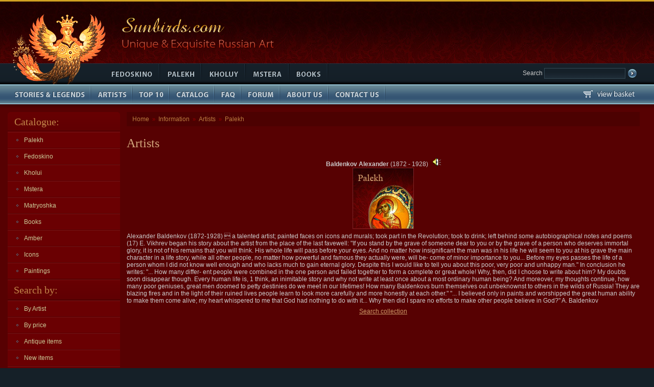

--- FILE ---
content_type: text/html; charset=iso-8859-15
request_url: https://sunbirds.com/texts/artists/Palekh/Baldenkov%20Alexander%20
body_size: 4290
content:
<!DOCTYPE html PUBLIC "-//W3C//DTD XHTML 1.0 Transitional//EN" "http://www.w3.org/TR/xhtml1/DTD/xhtml1-transitional.dtd">
<html xmlns="http://www.w3.org/1999/xhtml">
<head>
<base href="https://sunbirds.com/texts/artists/Palekh/Baldenkov%20Alexander%20/" />

<meta http-equiv="Content-Type" content="text/html; charset=utf-8" />
<title>Russian Lacquer Art Gallery</title>
<meta name=keywords content=''>
<meta name=description content='Russian Lacquer Art Gallery'> 

<link rel="icon" href="/favicon.ico" type="image/x-icon" />
<link rel="shortcut icon" href="/favicon.ico" type="image/x-icon" />
<link href="/css/main.css" rel="stylesheet" type="text/css" />
<link rel="stylesheet" type="text/css" href="/css/jquery.jqzoom.css">  
<script type='text/javascript' src='/js/jquery-1.5.js'></script>  
<script type='text/javascript' src='/js/jquery.jqzoom-core.js'></script>  

</head>

<body>
<div class="top"><a href="https://sunbirds.com"><img src="/img/logo-sunbird.gif" alt="Sunbirds.com" /></a><img src="/img/sun.gif" alt="Unique &amp; Exquisite Russian Art" title="Unique &amp; Exquisite Russian Art" height="124" /></div>
<div class="menu">
<!---------------- search ---------------->
<form class="search" action="https://sunbirds.com/search/" method=post>
<input type="hidden" name="do_search" value="yes">
Search <input class="txt" type="text" name="search_expr" >
<input type="image" name="imageField" src="/img/butt-search.gif">
</form>
<!---------------- search ---------------->
<img src="/img/feet.gif" alt="." width="203" height="41" class="feet" />
<ul>
  <li class="b1"><a href="/cnt/Fedoskino"><span><img src="/img/blank.gif" alt="Fedoskino" title="Fedoskino" width="108" height="41" /></span></a></li>
  <li class="b2"><a href="/cnt/Palekh"><span><img src="/img/blank.gif" alt="Palekh" title="Palekh" width="80" height="41" /></span></a></li>
  <li class="b3"><a href="/cnt/Kholui"><span><img src="/img/blank.gif" alt="Kholuy" title="Kholuy" width="84" height="41" /></span></a></li>
  <li class="b4"><a href="/cnt/Mstera"><span><img src="/img/blank.gif" alt="Mstera" title="Mstera" width="83" height="41" /></span></a></li>
  <li class="b5"><a href="/cnt/books"><span><img src="/img/blank.gif" alt="Art Books" title="Art Books" width="74" height="41" /></span></a></li>
</ul>
</div>
<ul class="menu2">
<div  class="basket"><a href="/cart/"><img src="/img/basket.gif" alt="basket" title="basket"></a></div>
  <li class="c1"><a href="/texts/themes/"><span><img src="/img/blank.gif" alt="Stories &amp; Legends" title="Stories &amp; Legends" width="176" height="39" /></span></a></li>
  <li class="c2"><a href="/texts/artists/"><span><img src="/img/blank.gif" alt="Artists" title="Artists" width="79" height="39" /></span></a></li>
  <li class="c3"><a href="/top"><span><img src="/img/blank.gif" alt="Top 10" title="Top 10" width="71" height="39" /></span></a></li>
  <li class="c4"><a href="/cnt/"><span><img src="/img/blank.gif" alt="Catalog" title="Catalog" width="86" height="39" /></span></a></li>
  <li class="c5"><a href="/faq"><span><img src="/img/blank.gif" alt="FAQ" title="FAQ" width="50" height="39" /></span></a></li>
  <li class="c6"><a href="/new_forum/forum"><span><img src="/img/blank.gif" alt="Forum" title="Forum" width="74" height="39" /></span></a></li>
  <li class="c7"><a href="/texts/about/"><span><img src="/img/blank.gif" alt="About Us" title="About Us" width="93" height="39" /></span></a></li>
  <li class="c8"><a href="/texts/contacts/"><span><img src="/img/blank.gif" alt="Contact Us" title="Contact Us" width="109" height="39" /></span></a></li>
</ul>
<div class="content">
<table width=100%>
  <tr>
    <td class="left">
       <h3>Catalogue:</h3>


<ul class="menu-left">
  <li><a href="https://sunbirds.com/cnt/Palekh">Palekh</a></li>
</ul>

<!-- SUB MENU, LEVEL 2 -->
<!-- SUB MENU, LEVEL 2 END -->

<ul class="menu-left">
  <li><a href="https://sunbirds.com/cnt/Fedoskino">Fedoskino</a></li>
</ul>

<!-- SUB MENU, LEVEL 2 -->
<!-- SUB MENU, LEVEL 2 END -->

<ul class="menu-left">
  <li><a href="https://sunbirds.com/cnt/Kholui">Kholui</a></li>
</ul>

<!-- SUB MENU, LEVEL 2 -->
<!-- SUB MENU, LEVEL 2 END -->

<ul class="menu-left">
  <li><a href="https://sunbirds.com/cnt/Mstera">Mstera</a></li>
</ul>

<!-- SUB MENU, LEVEL 2 -->
<!-- SUB MENU, LEVEL 2 END -->

<ul class="menu-left">
  <li><a href="https://sunbirds.com/cnt/matryoshka">Matryoshka</a></li>
</ul>

<!-- SUB MENU, LEVEL 2 -->
<!-- SUB MENU, LEVEL 2 END -->

<ul class="menu-left">
  <li><a href="https://sunbirds.com/cnt/books">Books</a></li>
</ul>

<!-- SUB MENU, LEVEL 2 -->
<!-- SUB MENU, LEVEL 2 END -->

<ul class="menu-left">
  <li><a href="https://sunbirds.com/cnt/Amber">Amber</a></li>
</ul>

<!-- SUB MENU, LEVEL 2 -->
<!-- SUB MENU, LEVEL 2 END -->

<ul class="menu-left">
  <li><a href="https://sunbirds.com/cnt/Icons">Icons</a></li>
</ul>

<!-- SUB MENU, LEVEL 2 -->
<!-- SUB MENU, LEVEL 2 END -->

<ul class="menu-left">
  <li><a href="https://sunbirds.com/cnt/Paintings">Paintings</a></li>
</ul>

<!-- SUB MENU, LEVEL 2 -->
<!-- SUB MENU, LEVEL 2 END -->

<!--- ### CATALOGUE COLUMN END ### -->

<h4>Search by:</h4>
<ul class="menu-left">
  <li><a href="https://sunbirds.com/artists/">By Artist</a></li>
  <li><a href="https://sunbirds.com/price_search/">By price</a></li>
  <li><a href="https://sunbirds.com/antique/">Antique items</a></li>
  <li><a href="https://sunbirds.com/new/">New items</a></li>
  <li><a href="https://sunbirds.com/cnt/?all">View entire collection</a></li>
  <li><a href="https://sunbirds.com/less_100">Best under $100</a></li>
</ul>

<h4>Sale!</h4>
<ul class="menu-left">
  <li><a href="https://sunbirds.com/gallery">Gallery of sold boxes</a></li>
  <li><a href="https://sunbirds.com/sale/">Sale!</a></li>
</ul>

      
<h4>Login</h4>
<div class="blog">    
<form action="/new_forum/forum/login" method="post">

<p>Username:</p>
<input class="txt" type="text" id="__ac_name" name="__ac_name" value="">

<p>Password:</p>
<input class="txt" type="password" id="__ac_password" name="__ac_password" value="">
<br /> 
<br />   
<label for="cb_remember"> <input type="checkbox" name="__ac_persistent" value="1" id="cb_remember" /> Remember me</label>
<br />
<input class="butt" type="image" src="/img/butt-login.gif" type="submit" name="enter">

<a href="/register">Register</a>

<input type="hidden" name="from_custom_form" value="1">
</form>
<br clear="all" />
  </div>

<h4>Subscribe to news</h4>
<div class="blog">
<p>Your E-mail</p>
  <form action="https://sunbirds.com/users/" method=post>
    <input name="e_address" type="text" class="txt" />
    <input class="butt" type="image" src="/img/butt-subs.gif" name="input">
  </form>
  <p>Comes out once a month! </p>
</div>

<h4>We accept PayPal</h4>
      <div class="blog ctr">
      <img src="/img/paypal.gif" alt="We accept PayPal" title="We accept PayPal" width="168" height="91" />
      </div>
    </td>
    <td class="center">   
    <div class="inside"> 
<div class="puth"><a href="https://sunbirds.com">Home</a> &raquo; <a href="https://sunbirds.com/texts">Information</a> &raquo; <a href="https://sunbirds.com/texts/artists">Artists</a> &raquo; <a href="https://sunbirds.com/texts/artists/Palekh">Palekh</a></div>
<h1>Artists</h1>


<script>
function EvalSound(soundobj) {
  var thissound=document.getElementById(soundobj);
  thissound.Play();
}
</script>


<TABLE width=100% cellpadding=5 cellspacing=0>

<tr>
<td><center><b>Baldenkov Alexander </b> (1872 - 1928)

<embed src="https://sunbirds.com/texts/artists/Palekh/Baldenkov%20Alexander%20/sound.wav" autostart=false width=0 height=0 id="sound1">

&nbsp;<img src="/img/sound.gif" alt="Click to play" border=0 onClick="EvalSound('sound1')">

</center>



</td>
</tr>



<tr>
<td><center><img src="https://sunbirds.com/texts/artists/Palekh/image.jpg" border=0></center></td>
</tr>



<tr>
<td><p>Alexander Baldenkov (1872-1928)  a talented
 artist; painted faces on icons and murals; took part
 in the Revolution; took to drink; left behind some
 autobiographical notes and poems (17) E. Vikhrev
 began his story about the artist from the place of the
 last favewell:
 
 "If you stand by the grave of someone dear to
 you or by the grave of a person who deserves
 immortal glory, it is not of his remains that you will
 think. His whole life will pass before your eyes. And
 no matter how insignificant the man was in his life
 he will seem to you at his grave the main character
 in a life story, while all other people, no matter how
 powerful and famous they actually were, will be-
 come of minor importance to you... Before my eyes
 passes the life of a person whom I did not know well
 enough and who lacks much to gain eternal glory.
 Despite this I would like to tell you about this poor,
 very poor and unhappy man."
 
 In conclusion he writes: "... How many differ-
 ent people were combined in the one person and
 failed together to form a complete or great whole!
 Why, then, did I choose to write about him? My
 doubts soon disappear though. Every human life is,
 1 think, an inimitable story and why not write at
 least once about a most ordinary human being? And
 moreover, my thoughts continue, how many poor
 geniuses, great men doomed to petty destinies do we
 meet in our lifetimes! How many Baldenkovs burn
 themselves out unbeknownst to others in the wilds
 of Russia! They are blazing fires and in the light of
 their ruined lives people learn to look more carefully
 and more honestly at each other." 
 
 "... I believed only in paints and worshipped
 the great human ability to make them come alive;
 
 my heart whispered to me that God had nothing to
 do with it... Why then did I spare no efforts to make
 other people believe in God?"
 
 A. Baldenkov
 
</p></td>
</tr>


<tr>
<td><center><a href="https://sunbirds.com/search/?do_search=1&do_collection=1&search_expr=Baldenkov Alexander ">Search collection</a></center></td>
</tr>

</TABLE>





   </div>
   </td>


  </tr>
</table>
</div>
<div class="footer"> 
  <p><a href="https://sunbirds.com" class="small">Home</a> | 
    <a href="https://sunbirds.com/texts/contacts" class="small">Contact us</a> | 
    <a href="https://sunbirds.com/texts/shipping" class="small">Shipping information</a> | 
    <a href="https://sunbirds.com/texts/about" class="small">About us</a> | 
    <a href="https://sunbirds.com/texts/links" class="small">Links</a> | 
    <a href="https://sunbirds.com/texts/privacy" class="small">Privacy policy</a></p>
  <p>Copyright 1999-2010 sunbirds.com</p>
  <p>Design by <a href="http://www.profsolutions.ru/" target="_blank"  class="topmenu-link">ProfSolutions.ru</a></p>

<script type="text/javascript">
$(document).ready(function(){
$(".stripeMe tr").mouseover(function() {$(this).addClass("over");}).mouseout(function() {$(this).removeClass("over");});
$(".stripeMe tr:even").addClass("alt");});
</script>

<!-- HotLog -->
 <script type="text/javascript" language="javascript">
 hotlog_js="1.0"; hotlog_r=""+Math.random()+"&s=2243166&im=79&r="+
 escape(document.referrer)+"&pg="+escape(window.location.href);
 </script>
 <script type="text/javascript" language="javascript1.1">
 hotlog_js="1.1"; hotlog_r+="&j="+(navigator.javaEnabled()?"Y":"N");
 </script>
 <script type="text/javascript" language="javascript1.2">
 hotlog_js="1.2"; hotlog_r+="&wh="+screen.width+"x"+screen.height+"&px="+
 (((navigator.appName.substring(0,3)=="Mic"))?screen.colorDepth:screen.pixelDepth);
 </script>
 <script type="text/javascript" language="javascript1.3">
 hotlog_js="1.3";
 </script>
 <script type="text/javascript" language="javascript">
 hotlog_r+="&js="+hotlog_js;
 document.write('<a href="http://click.hotlog.ru/?2243166" target="_blank"><img '+
 'src="https://hit41.hotlog.ru/cgi-bin/hotlog/count?'+
 hotlog_r+'" border="0" width="88" height="31" title="" alt="HotLog"><\/a>');
 </script>
 <noscript>
 <a href="http://click.hotlog.ru/?2243166" target="_blank"><img
 src="https://hit41.hotlog.ru/cgi-bin/hotlog/count?s=2243166&im=79" border="0"
 width="88" height="31" title="" alt="HotLog"></a>
 </noscript>
 <!-- /HotLog -->

<!-- Yandex.Metrika counter -->
<script type="text/javascript">
(function (d, w, c) {
    (w[c] = w[c] || []).push(function() {
        try {
            w.yaCounter15994066 = new Ya.Metrika({id:15994066, enableAll: true, webvisor:true});
        } catch(e) {}
    });
    
    var n = d.getElementsByTagName("script")[0],
        s = d.createElement("script"),
        f = function () { n.parentNode.insertBefore(s, n); };
    s.type = "text/javascript";
    s.async = true;
    s.src = (d.location.protocol == "https:" ? "https:" : "http:") + "//mc.yandex.ru/metrika/watch.js";

    if (w.opera == "[object Opera]") {
        d.addEventListener("DOMContentLoaded", f);
    } else { f(); }
})(document, window, "yandex_metrika_callbacks");
</script>
<noscript><div><img src="//mc.yandex.ru/watch/15994066" style="position:absolute; left:-9999px;" alt="" /></div></noscript>
<!-- /Yandex.Metrika counter -->

</div>
</body>
</html>

